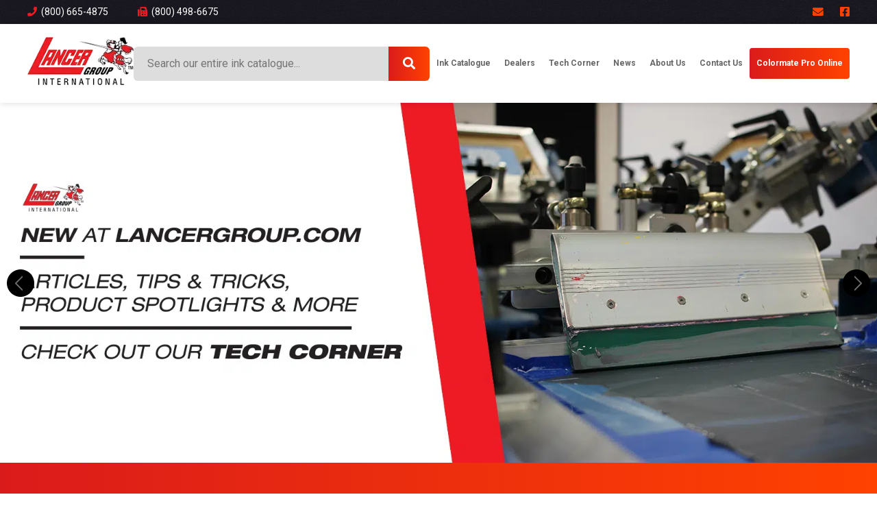

--- FILE ---
content_type: text/html; charset=UTF-8
request_url: https://lancergroup.com/
body_size: 46378
content:
<!doctype html>
<html lang="en-CA">
<head>
	<meta charset="UTF-8">
	<meta name="viewport" content="width=device-width, initial-scale=1">
	<link rel="profile" href="https://gmpg.org/xfn/11">

	<meta name='robots' content='index, follow, max-image-preview:large, max-snippet:-1, max-video-preview:-1' />

	<!-- This site is optimized with the Yoast SEO plugin v26.6 - https://yoast.com/wordpress/plugins/seo/ -->
	<title>High Quality Inks, Screen Printing Supplies, Texile Inks &mdash; Lancer Group</title>
<link data-rocket-prefetch href="https://fonts.googleapis.com" rel="dns-prefetch">
<link data-rocket-prefetch href="https://kit.fontawesome.com" rel="dns-prefetch">
<link data-rocket-prefetch href="https://www.googletagmanager.com" rel="dns-prefetch">
<link data-rocket-prefetch href="" rel="dns-prefetch">
<link data-rocket-preload as="style" href="https://fonts.googleapis.com/css2?family=Roboto%3Awght%40400%3B500%3B700&#038;ver=6.9&#038;display=swap" rel="preload">
<link href="https://fonts.googleapis.com/css2?family=Roboto%3Awght%40400%3B500%3B700&#038;ver=6.9&#038;display=swap" media="print" onload="this.media=&#039;all&#039;" rel="stylesheet">
<noscript data-wpr-hosted-gf-parameters=""><link rel="stylesheet" href="https://fonts.googleapis.com/css2?family=Roboto%3Awght%40400%3B500%3B700&#038;ver=6.9&#038;display=swap"></noscript><link rel="preload" data-rocket-preload as="image" href="https://lancergroup.com/wp-content/uploads/TECH-CORNER-BANNER.jpg.webp" fetchpriority="high">
	<meta name="description" content="Lancer Group International is a leading manufacturer of screen printing textile inks, supplies and many other related imprinted textile products. Established in 1973, Lancer Group has become a global leader in all aspects of textile screen printing for well over 30 years." />
	<link rel="canonical" href="https://lancergroup.com/" />
	<meta property="og:locale" content="en_US" />
	<meta property="og:type" content="website" />
	<meta property="og:title" content="High Quality Inks, Screen Printing Supplies, Texile Inks &mdash; Lancer Group" />
	<meta property="og:description" content="Lancer Group International is a leading manufacturer of screen printing textile inks, supplies and many other related imprinted textile products. Established in 1973, Lancer Group has become a global leader in all aspects of textile screen printing for well over 30 years." />
	<meta property="og:url" content="https://lancergroup.com/" />
	<meta property="og:site_name" content="Lancer Group" />
	<meta property="article:publisher" content="http://www.facebook.com/LancerGroupInternational" />
	<meta property="article:modified_time" content="2021-01-07T17:51:06+00:00" />
	<meta name="twitter:card" content="summary_large_image" />
	<script type="application/ld+json" class="yoast-schema-graph">{"@context":"https://schema.org","@graph":[{"@type":"WebPage","@id":"https://lancergroup.com/","url":"https://lancergroup.com/","name":"High Quality Inks, Screen Printing Supplies, Texile Inks &mdash; Lancer Group","isPartOf":{"@id":"https://lancergroup.com/#website"},"about":{"@id":"https://lancergroup.com/#organization"},"datePublished":"2019-06-20T18:49:22+00:00","dateModified":"2021-01-07T17:51:06+00:00","description":"Lancer Group International is a leading manufacturer of screen printing textile inks, supplies and many other related imprinted textile products. Established in 1973, Lancer Group has become a global leader in all aspects of textile screen printing for well over 30 years.","breadcrumb":{"@id":"https://lancergroup.com/#breadcrumb"},"inLanguage":"en-CA","potentialAction":[{"@type":"ReadAction","target":["https://lancergroup.com/"]}]},{"@type":"BreadcrumbList","@id":"https://lancergroup.com/#breadcrumb","itemListElement":[{"@type":"ListItem","position":1,"name":"Home"}]},{"@type":"WebSite","@id":"https://lancergroup.com/#website","url":"https://lancergroup.com/","name":"Lancer Group","description":"","publisher":{"@id":"https://lancergroup.com/#organization"},"potentialAction":[{"@type":"SearchAction","target":{"@type":"EntryPoint","urlTemplate":"https://lancergroup.com/?s={search_term_string}"},"query-input":{"@type":"PropertyValueSpecification","valueRequired":true,"valueName":"search_term_string"}}],"inLanguage":"en-CA"},{"@type":"Organization","@id":"https://lancergroup.com/#organization","name":"Lancer Group","url":"https://lancergroup.com/","logo":{"@type":"ImageObject","inLanguage":"en-CA","@id":"https://lancergroup.com/#/schema/logo/image/","url":"https://lancergroup.com/wp-content/uploads/Lancer-Full-Color.png","contentUrl":"https://lancergroup.com/wp-content/uploads/Lancer-Full-Color.png","width":3056,"height":1384,"caption":"Lancer Group"},"image":{"@id":"https://lancergroup.com/#/schema/logo/image/"},"sameAs":["http://www.facebook.com/LancerGroupInternational"]}]}</script>
	<!-- / Yoast SEO plugin. -->


<link rel='dns-prefetch' href='//kit.fontawesome.com' />
<link rel='dns-prefetch' href='//fonts.googleapis.com' />
<link href='https://fonts.gstatic.com' crossorigin rel='preconnect' />
<link rel="alternate" title="oEmbed (JSON)" type="application/json+oembed" href="https://lancergroup.com/wp-json/oembed/1.0/embed?url=https%3A%2F%2Flancergroup.com%2F" />
<link rel="alternate" title="oEmbed (XML)" type="text/xml+oembed" href="https://lancergroup.com/wp-json/oembed/1.0/embed?url=https%3A%2F%2Flancergroup.com%2F&#038;format=xml" />
<style id='wp-img-auto-sizes-contain-inline-css' type='text/css'>
img:is([sizes=auto i],[sizes^="auto," i]){contain-intrinsic-size:3000px 1500px}
/*# sourceURL=wp-img-auto-sizes-contain-inline-css */
</style>
<link data-minify="1" rel='stylesheet' id='layerslider-css' href='https://lancergroup.com/wp-content/cache/min/1/wp-content/plugins/LayerSlider/assets/static/layerslider/css/layerslider.css?ver=1757951639' type='text/css' media='all' />
<style id='wp-emoji-styles-inline-css' type='text/css'>

	img.wp-smiley, img.emoji {
		display: inline !important;
		border: none !important;
		box-shadow: none !important;
		height: 1em !important;
		width: 1em !important;
		margin: 0 0.07em !important;
		vertical-align: -0.1em !important;
		background: none !important;
		padding: 0 !important;
	}
/*# sourceURL=wp-emoji-styles-inline-css */
</style>
<style id='wp-block-library-inline-css' type='text/css'>
:root{--wp-block-synced-color:#7a00df;--wp-block-synced-color--rgb:122,0,223;--wp-bound-block-color:var(--wp-block-synced-color);--wp-editor-canvas-background:#ddd;--wp-admin-theme-color:#007cba;--wp-admin-theme-color--rgb:0,124,186;--wp-admin-theme-color-darker-10:#006ba1;--wp-admin-theme-color-darker-10--rgb:0,107,160.5;--wp-admin-theme-color-darker-20:#005a87;--wp-admin-theme-color-darker-20--rgb:0,90,135;--wp-admin-border-width-focus:2px}@media (min-resolution:192dpi){:root{--wp-admin-border-width-focus:1.5px}}.wp-element-button{cursor:pointer}:root .has-very-light-gray-background-color{background-color:#eee}:root .has-very-dark-gray-background-color{background-color:#313131}:root .has-very-light-gray-color{color:#eee}:root .has-very-dark-gray-color{color:#313131}:root .has-vivid-green-cyan-to-vivid-cyan-blue-gradient-background{background:linear-gradient(135deg,#00d084,#0693e3)}:root .has-purple-crush-gradient-background{background:linear-gradient(135deg,#34e2e4,#4721fb 50%,#ab1dfe)}:root .has-hazy-dawn-gradient-background{background:linear-gradient(135deg,#faaca8,#dad0ec)}:root .has-subdued-olive-gradient-background{background:linear-gradient(135deg,#fafae1,#67a671)}:root .has-atomic-cream-gradient-background{background:linear-gradient(135deg,#fdd79a,#004a59)}:root .has-nightshade-gradient-background{background:linear-gradient(135deg,#330968,#31cdcf)}:root .has-midnight-gradient-background{background:linear-gradient(135deg,#020381,#2874fc)}:root{--wp--preset--font-size--normal:16px;--wp--preset--font-size--huge:42px}.has-regular-font-size{font-size:1em}.has-larger-font-size{font-size:2.625em}.has-normal-font-size{font-size:var(--wp--preset--font-size--normal)}.has-huge-font-size{font-size:var(--wp--preset--font-size--huge)}.has-text-align-center{text-align:center}.has-text-align-left{text-align:left}.has-text-align-right{text-align:right}.has-fit-text{white-space:nowrap!important}#end-resizable-editor-section{display:none}.aligncenter{clear:both}.items-justified-left{justify-content:flex-start}.items-justified-center{justify-content:center}.items-justified-right{justify-content:flex-end}.items-justified-space-between{justify-content:space-between}.screen-reader-text{border:0;clip-path:inset(50%);height:1px;margin:-1px;overflow:hidden;padding:0;position:absolute;width:1px;word-wrap:normal!important}.screen-reader-text:focus{background-color:#ddd;clip-path:none;color:#444;display:block;font-size:1em;height:auto;left:5px;line-height:normal;padding:15px 23px 14px;text-decoration:none;top:5px;width:auto;z-index:100000}html :where(.has-border-color){border-style:solid}html :where([style*=border-top-color]){border-top-style:solid}html :where([style*=border-right-color]){border-right-style:solid}html :where([style*=border-bottom-color]){border-bottom-style:solid}html :where([style*=border-left-color]){border-left-style:solid}html :where([style*=border-width]){border-style:solid}html :where([style*=border-top-width]){border-top-style:solid}html :where([style*=border-right-width]){border-right-style:solid}html :where([style*=border-bottom-width]){border-bottom-style:solid}html :where([style*=border-left-width]){border-left-style:solid}html :where(img[class*=wp-image-]){height:auto;max-width:100%}:where(figure){margin:0 0 1em}html :where(.is-position-sticky){--wp-admin--admin-bar--position-offset:var(--wp-admin--admin-bar--height,0px)}@media screen and (max-width:600px){html :where(.is-position-sticky){--wp-admin--admin-bar--position-offset:0px}}

/*# sourceURL=wp-block-library-inline-css */
</style><style id='global-styles-inline-css' type='text/css'>
:root{--wp--preset--aspect-ratio--square: 1;--wp--preset--aspect-ratio--4-3: 4/3;--wp--preset--aspect-ratio--3-4: 3/4;--wp--preset--aspect-ratio--3-2: 3/2;--wp--preset--aspect-ratio--2-3: 2/3;--wp--preset--aspect-ratio--16-9: 16/9;--wp--preset--aspect-ratio--9-16: 9/16;--wp--preset--color--black: #000000;--wp--preset--color--cyan-bluish-gray: #abb8c3;--wp--preset--color--white: #ffffff;--wp--preset--color--pale-pink: #f78da7;--wp--preset--color--vivid-red: #cf2e2e;--wp--preset--color--luminous-vivid-orange: #ff6900;--wp--preset--color--luminous-vivid-amber: #fcb900;--wp--preset--color--light-green-cyan: #7bdcb5;--wp--preset--color--vivid-green-cyan: #00d084;--wp--preset--color--pale-cyan-blue: #8ed1fc;--wp--preset--color--vivid-cyan-blue: #0693e3;--wp--preset--color--vivid-purple: #9b51e0;--wp--preset--gradient--vivid-cyan-blue-to-vivid-purple: linear-gradient(135deg,rgb(6,147,227) 0%,rgb(155,81,224) 100%);--wp--preset--gradient--light-green-cyan-to-vivid-green-cyan: linear-gradient(135deg,rgb(122,220,180) 0%,rgb(0,208,130) 100%);--wp--preset--gradient--luminous-vivid-amber-to-luminous-vivid-orange: linear-gradient(135deg,rgb(252,185,0) 0%,rgb(255,105,0) 100%);--wp--preset--gradient--luminous-vivid-orange-to-vivid-red: linear-gradient(135deg,rgb(255,105,0) 0%,rgb(207,46,46) 100%);--wp--preset--gradient--very-light-gray-to-cyan-bluish-gray: linear-gradient(135deg,rgb(238,238,238) 0%,rgb(169,184,195) 100%);--wp--preset--gradient--cool-to-warm-spectrum: linear-gradient(135deg,rgb(74,234,220) 0%,rgb(151,120,209) 20%,rgb(207,42,186) 40%,rgb(238,44,130) 60%,rgb(251,105,98) 80%,rgb(254,248,76) 100%);--wp--preset--gradient--blush-light-purple: linear-gradient(135deg,rgb(255,206,236) 0%,rgb(152,150,240) 100%);--wp--preset--gradient--blush-bordeaux: linear-gradient(135deg,rgb(254,205,165) 0%,rgb(254,45,45) 50%,rgb(107,0,62) 100%);--wp--preset--gradient--luminous-dusk: linear-gradient(135deg,rgb(255,203,112) 0%,rgb(199,81,192) 50%,rgb(65,88,208) 100%);--wp--preset--gradient--pale-ocean: linear-gradient(135deg,rgb(255,245,203) 0%,rgb(182,227,212) 50%,rgb(51,167,181) 100%);--wp--preset--gradient--electric-grass: linear-gradient(135deg,rgb(202,248,128) 0%,rgb(113,206,126) 100%);--wp--preset--gradient--midnight: linear-gradient(135deg,rgb(2,3,129) 0%,rgb(40,116,252) 100%);--wp--preset--font-size--small: 13px;--wp--preset--font-size--medium: 20px;--wp--preset--font-size--large: 36px;--wp--preset--font-size--x-large: 42px;--wp--preset--spacing--20: 0.44rem;--wp--preset--spacing--30: 0.67rem;--wp--preset--spacing--40: 1rem;--wp--preset--spacing--50: 1.5rem;--wp--preset--spacing--60: 2.25rem;--wp--preset--spacing--70: 3.38rem;--wp--preset--spacing--80: 5.06rem;--wp--preset--shadow--natural: 6px 6px 9px rgba(0, 0, 0, 0.2);--wp--preset--shadow--deep: 12px 12px 50px rgba(0, 0, 0, 0.4);--wp--preset--shadow--sharp: 6px 6px 0px rgba(0, 0, 0, 0.2);--wp--preset--shadow--outlined: 6px 6px 0px -3px rgb(255, 255, 255), 6px 6px rgb(0, 0, 0);--wp--preset--shadow--crisp: 6px 6px 0px rgb(0, 0, 0);}:where(.is-layout-flex){gap: 0.5em;}:where(.is-layout-grid){gap: 0.5em;}body .is-layout-flex{display: flex;}.is-layout-flex{flex-wrap: wrap;align-items: center;}.is-layout-flex > :is(*, div){margin: 0;}body .is-layout-grid{display: grid;}.is-layout-grid > :is(*, div){margin: 0;}:where(.wp-block-columns.is-layout-flex){gap: 2em;}:where(.wp-block-columns.is-layout-grid){gap: 2em;}:where(.wp-block-post-template.is-layout-flex){gap: 1.25em;}:where(.wp-block-post-template.is-layout-grid){gap: 1.25em;}.has-black-color{color: var(--wp--preset--color--black) !important;}.has-cyan-bluish-gray-color{color: var(--wp--preset--color--cyan-bluish-gray) !important;}.has-white-color{color: var(--wp--preset--color--white) !important;}.has-pale-pink-color{color: var(--wp--preset--color--pale-pink) !important;}.has-vivid-red-color{color: var(--wp--preset--color--vivid-red) !important;}.has-luminous-vivid-orange-color{color: var(--wp--preset--color--luminous-vivid-orange) !important;}.has-luminous-vivid-amber-color{color: var(--wp--preset--color--luminous-vivid-amber) !important;}.has-light-green-cyan-color{color: var(--wp--preset--color--light-green-cyan) !important;}.has-vivid-green-cyan-color{color: var(--wp--preset--color--vivid-green-cyan) !important;}.has-pale-cyan-blue-color{color: var(--wp--preset--color--pale-cyan-blue) !important;}.has-vivid-cyan-blue-color{color: var(--wp--preset--color--vivid-cyan-blue) !important;}.has-vivid-purple-color{color: var(--wp--preset--color--vivid-purple) !important;}.has-black-background-color{background-color: var(--wp--preset--color--black) !important;}.has-cyan-bluish-gray-background-color{background-color: var(--wp--preset--color--cyan-bluish-gray) !important;}.has-white-background-color{background-color: var(--wp--preset--color--white) !important;}.has-pale-pink-background-color{background-color: var(--wp--preset--color--pale-pink) !important;}.has-vivid-red-background-color{background-color: var(--wp--preset--color--vivid-red) !important;}.has-luminous-vivid-orange-background-color{background-color: var(--wp--preset--color--luminous-vivid-orange) !important;}.has-luminous-vivid-amber-background-color{background-color: var(--wp--preset--color--luminous-vivid-amber) !important;}.has-light-green-cyan-background-color{background-color: var(--wp--preset--color--light-green-cyan) !important;}.has-vivid-green-cyan-background-color{background-color: var(--wp--preset--color--vivid-green-cyan) !important;}.has-pale-cyan-blue-background-color{background-color: var(--wp--preset--color--pale-cyan-blue) !important;}.has-vivid-cyan-blue-background-color{background-color: var(--wp--preset--color--vivid-cyan-blue) !important;}.has-vivid-purple-background-color{background-color: var(--wp--preset--color--vivid-purple) !important;}.has-black-border-color{border-color: var(--wp--preset--color--black) !important;}.has-cyan-bluish-gray-border-color{border-color: var(--wp--preset--color--cyan-bluish-gray) !important;}.has-white-border-color{border-color: var(--wp--preset--color--white) !important;}.has-pale-pink-border-color{border-color: var(--wp--preset--color--pale-pink) !important;}.has-vivid-red-border-color{border-color: var(--wp--preset--color--vivid-red) !important;}.has-luminous-vivid-orange-border-color{border-color: var(--wp--preset--color--luminous-vivid-orange) !important;}.has-luminous-vivid-amber-border-color{border-color: var(--wp--preset--color--luminous-vivid-amber) !important;}.has-light-green-cyan-border-color{border-color: var(--wp--preset--color--light-green-cyan) !important;}.has-vivid-green-cyan-border-color{border-color: var(--wp--preset--color--vivid-green-cyan) !important;}.has-pale-cyan-blue-border-color{border-color: var(--wp--preset--color--pale-cyan-blue) !important;}.has-vivid-cyan-blue-border-color{border-color: var(--wp--preset--color--vivid-cyan-blue) !important;}.has-vivid-purple-border-color{border-color: var(--wp--preset--color--vivid-purple) !important;}.has-vivid-cyan-blue-to-vivid-purple-gradient-background{background: var(--wp--preset--gradient--vivid-cyan-blue-to-vivid-purple) !important;}.has-light-green-cyan-to-vivid-green-cyan-gradient-background{background: var(--wp--preset--gradient--light-green-cyan-to-vivid-green-cyan) !important;}.has-luminous-vivid-amber-to-luminous-vivid-orange-gradient-background{background: var(--wp--preset--gradient--luminous-vivid-amber-to-luminous-vivid-orange) !important;}.has-luminous-vivid-orange-to-vivid-red-gradient-background{background: var(--wp--preset--gradient--luminous-vivid-orange-to-vivid-red) !important;}.has-very-light-gray-to-cyan-bluish-gray-gradient-background{background: var(--wp--preset--gradient--very-light-gray-to-cyan-bluish-gray) !important;}.has-cool-to-warm-spectrum-gradient-background{background: var(--wp--preset--gradient--cool-to-warm-spectrum) !important;}.has-blush-light-purple-gradient-background{background: var(--wp--preset--gradient--blush-light-purple) !important;}.has-blush-bordeaux-gradient-background{background: var(--wp--preset--gradient--blush-bordeaux) !important;}.has-luminous-dusk-gradient-background{background: var(--wp--preset--gradient--luminous-dusk) !important;}.has-pale-ocean-gradient-background{background: var(--wp--preset--gradient--pale-ocean) !important;}.has-electric-grass-gradient-background{background: var(--wp--preset--gradient--electric-grass) !important;}.has-midnight-gradient-background{background: var(--wp--preset--gradient--midnight) !important;}.has-small-font-size{font-size: var(--wp--preset--font-size--small) !important;}.has-medium-font-size{font-size: var(--wp--preset--font-size--medium) !important;}.has-large-font-size{font-size: var(--wp--preset--font-size--large) !important;}.has-x-large-font-size{font-size: var(--wp--preset--font-size--x-large) !important;}
/*# sourceURL=global-styles-inline-css */
</style>

<style id='classic-theme-styles-inline-css' type='text/css'>
/*! This file is auto-generated */
.wp-block-button__link{color:#fff;background-color:#32373c;border-radius:9999px;box-shadow:none;text-decoration:none;padding:calc(.667em + 2px) calc(1.333em + 2px);font-size:1.125em}.wp-block-file__button{background:#32373c;color:#fff;text-decoration:none}
/*# sourceURL=/wp-includes/css/classic-themes.min.css */
</style>
<link data-minify="1" rel='stylesheet' id='agile-store-locator-init-css' href='https://lancergroup.com/wp-content/cache/min/1/wp-content/plugins/agile-store-locator/public/css/init.css?ver=1757951639' type='text/css' media='all' />

<link data-minify="1" rel='stylesheet' id='lancer-group-style-css' href='https://lancergroup.com/wp-content/cache/min/1/wp-content/themes/lancer-group/style.css?ver=1757951639' type='text/css' media='all' />
<link rel='stylesheet' id='ubermenu-css' href='https://lancergroup.com/wp-content/plugins/ubermenu/pro/assets/css/ubermenu.min.css?ver=3.7.2' type='text/css' media='all' />
<link data-minify="1" rel='stylesheet' id='ubermenu-clean-white-css' href='https://lancergroup.com/wp-content/cache/min/1/wp-content/plugins/ubermenu/pro/assets/css/skins/cleanwhite.css?ver=1757951639' type='text/css' media='all' />
<link data-minify="1" rel='stylesheet' id='ubermenu-font-awesome-all-css' href='https://lancergroup.com/wp-content/cache/min/1/wp-content/plugins/ubermenu/assets/fontawesome/css/all.min.css?ver=1757951640' type='text/css' media='all' />
<script type="text/javascript" src="https://lancergroup.com/wp-includes/js/jquery/jquery.min.js?ver=3.7.1" id="jquery-core-js"></script>
<script type="text/javascript" src="https://lancergroup.com/wp-includes/js/jquery/jquery-migrate.min.js?ver=3.4.1" id="jquery-migrate-js"></script>
<script type="text/javascript" id="layerslider-utils-js-extra">
/* <![CDATA[ */
var LS_Meta = {"v":"7.15.1","fixGSAP":"1"};
//# sourceURL=layerslider-utils-js-extra
/* ]]> */
</script>
<script data-minify="1" type="text/javascript" src="https://lancergroup.com/wp-content/cache/min/1/wp-content/plugins/LayerSlider/assets/static/layerslider/js/layerslider.utils.js?ver=1757951640" id="layerslider-utils-js"></script>
<script data-minify="1" type="text/javascript" src="https://lancergroup.com/wp-content/cache/min/1/wp-content/plugins/LayerSlider/assets/static/layerslider/js/layerslider.kreaturamedia.jquery.js?ver=1757951640" id="layerslider-js"></script>
<script data-minify="1" type="text/javascript" src="https://lancergroup.com/wp-content/cache/min/1/wp-content/plugins/LayerSlider/assets/static/layerslider/js/layerslider.transitions.js?ver=1757951640" id="layerslider-transitions-js"></script>
<script type="text/javascript" src="//kit.fontawesome.com/50e10f532e.js?ver=6.9" id="lancer-group-fa-js"></script>
<script></script><meta name="generator" content="Powered by LayerSlider 7.15.1 - Build Heros, Sliders, and Popups. Create Animations and Beautiful, Rich Web Content as Easy as Never Before on WordPress." />
<!-- LayerSlider updates and docs at: https://layerslider.com -->
<link rel="https://api.w.org/" href="https://lancergroup.com/wp-json/" /><link rel="alternate" title="JSON" type="application/json" href="https://lancergroup.com/wp-json/wp/v2/pages/10" /><link rel="EditURI" type="application/rsd+xml" title="RSD" href="https://lancergroup.com/xmlrpc.php?rsd" />
<meta name="generator" content="WordPress 6.9" />
<link rel='shortlink' href='https://lancergroup.com/' />
<style id="ubermenu-custom-generated-css">
/** Font Awesome 4 Compatibility **/
.fa{font-style:normal;font-variant:normal;font-weight:normal;font-family:FontAwesome;}

/** UberMenu Custom Menu Styles (Customizer) **/
/* main */
 .ubermenu-main .ubermenu-row { max-width:1600px; margin-left:auto; margin-right:auto; }
 .ubermenu-main.ubermenu-mobile-modal.ubermenu-mobile-view { background:#f6f6f6; }



/** UberMenu Custom Tweaks (General Settings) **/
.ubermenu-skin-clean-white .ubermenu-submenu.ubermenu-submenu-drop { border:0; }

.ubermenu-nojs.ubermenu-skin-clean-white .ubermenu-submenu .ubermenu-tabs .ubermenu-tab:hover > .ubermenu-target,
.ubermenu-skin-clean-white .ubermenu-submenu .ubermenu-tab.ubermenu-active > .ubermenu-target {
	background: rgb(218,27,27);
	background: -moz-linear-gradient(left, rgba(218,27,27,1) 0%, rgba(255,66,0,1) 100%);
	background: -webkit-linear-gradient(left, rgba(218,27,27,1) 0%,rgba(255,66,0,1) 100%);
	background: linear-gradient(to right, rgba(218,27,27,1) 0%,rgba(255,66,0,1) 100%);
	filter: progid:DXImageTransform.Microsoft.gradient( startColorstr='#da1b1b', endColorstr='#ff4200',GradientType=1 );
	color:#fff;
}
/* Status: Loaded from Transient */

</style><meta name="generator" content="Powered by WPBakery Page Builder - drag and drop page builder for WordPress."/>
<link rel="icon" href="https://lancergroup.com/wp-content/uploads/favicon.png" sizes="32x32" />
<link rel="icon" href="https://lancergroup.com/wp-content/uploads/favicon.png" sizes="192x192" />
<link rel="apple-touch-icon" href="https://lancergroup.com/wp-content/uploads/favicon.png" />
<meta name="msapplication-TileImage" content="https://lancergroup.com/wp-content/uploads/favicon.png" />
<noscript><style> .wpb_animate_when_almost_visible { opacity: 1; }</style></noscript>	
	<!-- Global site tag (gtag.js) - Google Analytics -->
	<script async src="https://www.googletagmanager.com/gtag/js?id=G-4P06LVVNYX"></script>
	<script>
	  window.dataLayer = window.dataLayer || [];
	  function gtag(){dataLayer.push(arguments);}
	  gtag('js', new Date());

	  gtag('config', 'G-4P06LVVNYX');
	</script>
<meta name="generator" content="WP Rocket 3.20.2" data-wpr-features="wpr_minify_js wpr_preconnect_external_domains wpr_oci wpr_minify_css wpr_preload_links wpr_desktop" /></head>

<body class="home wp-singular page-template-default page page-id-10 wp-theme-lancer-group wpb-js-composer js-comp-ver-8.7.2 vc_responsive">
<div  id="page" class="site">
	<div  class="top container flex ac jsb">
		<div  class="top-contact">
			<span><a href="tel:+18006654875" style="color:#fff;"><i class="fas fa-phone"></i> (800) 665-4875</a></span>
			<span><i class="fas fa-fax"></i> (800) 498-6675</span>
		</div>
		<div  class="top-social">
			<a href="mailto:&#108;&#103;&#115;&#097;&#108;&#101;&#115;&#064;&#108;&#097;&#110;&#099;&#101;&#114;&#103;&#114;&#111;&#117;&#112;&#046;&#099;&#111;&#109;"><i class="fas fa-envelope"></i></a>
			<a href="http://www.facebook.com/LancerGroupInternational"><i class="fab fa-facebook-square"></i></a>
		</div>
	</div>
	<header  id="masthead" class="site-header container flex ac jsb gap-md">
		<div  class="site-branding">
			<a href="https://lancergroup.com">
				<picture>
<source type="image/webp" srcset="https://lancergroup.com/wp-content/themes/lancer-group/img/logo-lancer-group.png.webp"/>
<img src="https://lancergroup.com/wp-content/themes/lancer-group/img/logo-lancer-group.png"/>
</picture>

			</a>
		</div>

		<div  class="main-search">
			<form role="search" method="get" id="searchform" class="main-search-form flex ac" action="https://lancergroup.com">
	<input type="text" class="main-search-field" value="" placeholder="Search our entire ink catalogue..." name="s" id="s" />
	<button type="submit" class="search-submit" value="Search"><i class="fas fa-search"></i></button>
	<input type="hidden" name="post_type" value="post" />
</form>		</div>

		<nav id="site-navigation" class="main-navigation">
			<button class="menu-toggle" aria-controls="primary-menu" aria-expanded="false"><i class="fas fa-bars"></i></button>
			
<!-- UberMenu [Configuration:main] [Theme Loc:menu-1] [Integration:auto] -->
<a class="ubermenu-responsive-toggle ubermenu-responsive-toggle-main ubermenu-skin-clean-white ubermenu-loc-menu-1 ubermenu-responsive-toggle-content-align-right ubermenu-responsive-toggle-align-right " tabindex="0" data-ubermenu-target="ubermenu-main-2-menu-1-2"><i class="fas fa-bars" ></i>Menu</a><nav id="ubermenu-main-2-menu-1-2" class="ubermenu ubermenu-nojs ubermenu-main ubermenu-menu-2 ubermenu-loc-menu-1 ubermenu-responsive ubermenu-responsive-single-column ubermenu-responsive-single-column-subs ubermenu-responsive-default ubermenu-mobile-modal ubermenu-responsive-collapse ubermenu-horizontal ubermenu-transition-shift ubermenu-trigger-hover_intent ubermenu-skin-clean-white  ubermenu-bar-align-full ubermenu-items-align-auto ubermenu-disable-submenu-scroll ubermenu-sub-indicators ubermenu-retractors-responsive ubermenu-submenu-indicator-closes"><div class="ubermenu-mobile-header"><picture class="lazyloaded">
<source type="image/webp" data-srcset="https://lancergroup.com/wp-content/themes/lancer-group/img/logo-lancer-group.png.webp" srcset="https://lancergroup.com/wp-content/themes/lancer-group/img/logo-lancer-group.png"/>
<img data-src="https://lancergroup.com/wp-content/themes/lancer-group/img/logo-lancer-group.png" src="https://lancergroup.com/wp-content/themes/lancer-group/img/logo-lancer-group.png"/>
</picture>
</div><ul id="ubermenu-nav-main-2-menu-1" class="ubermenu-nav" data-title="main"><li id="menu-item-25" class="ubermenu-item ubermenu-item-type-post_type ubermenu-item-object-page ubermenu-item-25 ubermenu-item-level-0 ubermenu-column ubermenu-column-auto" ><a class="ubermenu-target ubermenu-item-layout-default ubermenu-item-layout-text_only" href="https://lancergroup.com/ink-catalogue/" tabindex="0"><span class="ubermenu-target-title ubermenu-target-text">Ink Catalogue</span></a></li><li id="menu-item-23" class="ubermenu-item ubermenu-item-type-post_type ubermenu-item-object-page ubermenu-item-23 ubermenu-item-level-0 ubermenu-column ubermenu-column-auto" ><a class="ubermenu-target ubermenu-item-layout-default ubermenu-item-layout-text_only" href="https://lancergroup.com/dealers/" tabindex="0"><span class="ubermenu-target-title ubermenu-target-text">Dealers</span></a></li><li id="menu-item-3213" class="ubermenu-item ubermenu-item-type-post_type ubermenu-item-object-page ubermenu-item-3213 ubermenu-item-level-0 ubermenu-column ubermenu-column-auto" ><a class="ubermenu-target ubermenu-item-layout-default ubermenu-item-layout-text_only" href="https://lancergroup.com/lancer-news/" tabindex="0"><span class="ubermenu-target-title ubermenu-target-text">Tech Corner</span></a></li><li id="menu-item-4405" class="ubermenu-item ubermenu-item-type-post_type ubermenu-item-object-page ubermenu-item-4405 ubermenu-item-level-0 ubermenu-column ubermenu-column-auto" ><a class="ubermenu-target ubermenu-item-layout-default ubermenu-item-layout-text_only" href="https://lancergroup.com/news/" tabindex="0"><span class="ubermenu-target-title ubermenu-target-text">News</span></a></li><li id="menu-item-21" class="ubermenu-item ubermenu-item-type-post_type ubermenu-item-object-page ubermenu-item-21 ubermenu-item-level-0 ubermenu-column ubermenu-column-auto" ><a class="ubermenu-target ubermenu-item-layout-default ubermenu-item-layout-text_only" href="https://lancergroup.com/about-us/" tabindex="0"><span class="ubermenu-target-title ubermenu-target-text">About Us</span></a></li><li id="menu-item-22" class="ubermenu-item ubermenu-item-type-post_type ubermenu-item-object-page ubermenu-item-22 ubermenu-item-level-0 ubermenu-column ubermenu-column-auto" ><a class="ubermenu-target ubermenu-item-layout-default ubermenu-item-layout-text_only" href="https://lancergroup.com/contact-us/" tabindex="0"><span class="ubermenu-target-title ubermenu-target-text">Contact Us</span></a></li><li id="menu-item-5043" class="menu-btn ubermenu-item ubermenu-item-type-post_type ubermenu-item-object-page ubermenu-item-5043 ubermenu-item-level-0 ubermenu-column ubermenu-column-auto" ><a class="ubermenu-target ubermenu-item-layout-default ubermenu-item-layout-text_only" href="https://lancergroup.com/colormate/" tabindex="0"><span class="ubermenu-target-title ubermenu-target-text">Colormate Pro Online</span></a></li></ul><div class="ubermenu-mobile-footer"><button class="ubermenu-mobile-close-button "><i class="fas fa-times"></i> Close</button></div></nav>
<!-- End UberMenu -->
		</nav>
	</header>

	<div  id="content" class="site-content">
	<div  class="hero flex ac jcc">
		<script type="text/javascript">jQuery(function() { _initLayerSlider( '#layerslider_1_1p7dtan09mhct', {createdWith: '6.9.2', sliderVersion: '6.10.2', type: 'fullwidth', responsiveUnder: 500, hideOnMobile: true, hideUnder: 1200, autoStart: false, pauseOnHover: 'enabled', skin: 'fullwidthdark', sliderFadeInDuration: 350, hoverPrevNext: false, navStartStop: false, navButtons: false, showCircleTimer: false, thumbnailNavigation: 'disabled', useSrcset: true, skinsPath: 'https://lancergroup.com/wp-content/plugins/LayerSlider/assets/static/layerslider/skins/', performanceMode: true}); });</script><div id="layerslider_1_1p7dtan09mhct"  class="ls-wp-container fitvidsignore ls-selectable" style="width:1200px;height:525px;margin:0 auto;margin-bottom: 0px;"><div class="ls-slide" data-ls="bgposition:50% 50%;duration:5000;transition2d:5;"><picture class="ls-bg" decoding="async" fetchpriority="high">
<source type="image/webp" srcset="https://lancergroup.com/wp-content/uploads/TECH-CORNER-BANNER.jpg.webp 1685w, https://lancergroup.com/wp-content/uploads/TECH-CORNER-BANNER-300x118.jpg.webp 300w, https://lancergroup.com/wp-content/uploads/TECH-CORNER-BANNER-1024x401.jpg.webp 1024w, https://lancergroup.com/wp-content/uploads/TECH-CORNER-BANNER-768x301.jpg.webp 768w, https://lancergroup.com/wp-content/uploads/TECH-CORNER-BANNER-1536x602.jpg.webp 1536w" sizes="(max-width: 1685px) 100vw, 1685px"/>
<img width="1685" height="660" src="https://lancergroup.com/wp-content/uploads/TECH-CORNER-BANNER.jpg" alt="" decoding="async" fetchpriority="high" srcset="https://lancergroup.com/wp-content/uploads/TECH-CORNER-BANNER.jpg 1685w, https://lancergroup.com/wp-content/uploads/TECH-CORNER-BANNER-300x118.jpg 300w, https://lancergroup.com/wp-content/uploads/TECH-CORNER-BANNER-1024x401.jpg 1024w, https://lancergroup.com/wp-content/uploads/TECH-CORNER-BANNER-768x301.jpg 768w, https://lancergroup.com/wp-content/uploads/TECH-CORNER-BANNER-1536x602.jpg 1536w" sizes="(max-width: 1685px) 100vw, 1685px"/>
</picture>
</div><div class="ls-slide" data-ls="bgsize:auto;bgposition:50% 50%;duration:5000;transition2d:5;"><picture class="ls-bg" decoding="async">
<source type="image/webp" srcset="https://lancergroup.com/wp-content/uploads/bg-body.jpg.webp 1920w, https://lancergroup.com/wp-content/uploads/bg-body-300x169.jpg.webp 300w, https://lancergroup.com/wp-content/uploads/bg-body-1024x576.jpg.webp 1024w, https://lancergroup.com/wp-content/uploads/bg-body-768x432.jpg.webp 768w, https://lancergroup.com/wp-content/uploads/bg-body-1536x864.jpg.webp 1536w" sizes="(max-width: 1920px) 100vw, 1920px"/>
<img width="1920" height="1080" src="https://lancergroup.com/wp-content/uploads/bg-body.jpg" alt="" decoding="async" srcset="https://lancergroup.com/wp-content/uploads/bg-body.jpg 1920w, https://lancergroup.com/wp-content/uploads/bg-body-300x169.jpg 300w, https://lancergroup.com/wp-content/uploads/bg-body-1024x576.jpg 1024w, https://lancergroup.com/wp-content/uploads/bg-body-768x432.jpg 768w, https://lancergroup.com/wp-content/uploads/bg-body-1536x864.jpg 1536w" sizes="(max-width: 1920px) 100vw, 1920px"/>
</picture>
<div style="background-size:inherit;background-position:inherit;left:0%;top:0%;width:100%;height:100%;" class="ls-l ls-html-layer" data-ls="position:fixed;"><div class="hero-content"><h1>High Quality Inks &amp; Screen Printing Supplies</h1><p>Lancer Group International is a leading manufacturer of screen printing textile inks, supplies and many other related imprinted textile products. Established in 1973, Lancer Group has become a global leader in all aspects of textile screen printing for well over 30 years.</p></div></div></div></div>		<script type="text/javascript">jQuery(function() { _initLayerSlider( '#layerslider_2_lkw9q61hvb4c', {createdWith: '6.9.2', sliderVersion: '6.10.2', responsiveUnder: 500, hideOver: 1200, autoStart: false, pauseOnHover: 'enabled', skin: 'fullwidthdark', sliderFadeInDuration: 350, hoverPrevNext: false, navStartStop: false, navButtons: false, showCircleTimer: false, thumbnailNavigation: 'disabled', useSrcset: true, skinsPath: 'https://lancergroup.com/wp-content/plugins/LayerSlider/assets/static/layerslider/skins/', performanceMode: true}); });</script><div id="layerslider_2_lkw9q61hvb4c"  class="ls-wp-container fitvidsignore ls-selectable" style="width:600px;height:600px;margin:0 auto;margin-bottom: 0px;"><div class="ls-slide" data-ls="bgposition:50% 50%;duration:5000;transition2d:5;"><picture class="ls-bg" decoding="async">
<source type="image/webp" srcset="https://lancergroup.com/wp-content/uploads/TECH-CORNER-SQUARE.jpg.webp 1200w, https://lancergroup.com/wp-content/uploads/TECH-CORNER-SQUARE-300x300.jpg.webp 300w, https://lancergroup.com/wp-content/uploads/TECH-CORNER-SQUARE-1024x1024.jpg.webp 1024w, https://lancergroup.com/wp-content/uploads/TECH-CORNER-SQUARE-150x150.jpg.webp 150w, https://lancergroup.com/wp-content/uploads/TECH-CORNER-SQUARE-768x768.jpg.webp 768w" sizes="(max-width: 1200px) 100vw, 1200px"/>
<img width="1200" height="1200" src="https://lancergroup.com/wp-content/uploads/TECH-CORNER-SQUARE.jpg" alt="" decoding="async" srcset="https://lancergroup.com/wp-content/uploads/TECH-CORNER-SQUARE.jpg 1200w, https://lancergroup.com/wp-content/uploads/TECH-CORNER-SQUARE-300x300.jpg 300w, https://lancergroup.com/wp-content/uploads/TECH-CORNER-SQUARE-1024x1024.jpg 1024w, https://lancergroup.com/wp-content/uploads/TECH-CORNER-SQUARE-150x150.jpg 150w, https://lancergroup.com/wp-content/uploads/TECH-CORNER-SQUARE-768x768.jpg 768w" sizes="(max-width: 1200px) 100vw, 1200px"/>
</picture>
</div></div>		<!-- <div class="container c-800 text-center">
			<h1>High Quality Inks &amp; Screen Printing Supplies</h1>
			<p>Lancer Group International is a leading manufacturer of screen printing textile inks, supplies and many other related imprinted textile products. Established in 1973, Lancer Group has become a global leader in all aspects of textile screen printing for well over 30 years.</p>
		</div> -->
	</div>


	</div>

	<div  class="announcement flex ac jcc text-center">
<!-- 		<div>
			<p><i class="fas fa-bullhorn"></i> <strong>Announcement:</strong> Come See Lancer Group at FESPA 2019 May 14-17 in Munich!</p>
		</div> -->
	</div>

	<footer  id="colophon" class="site-footer flex">
		<a href="https://lancergroup.com/ink-catalogue/" class="box box-1 flex flex-half ac jcc text-center">
			<div class="box-info">
				<h2>Ink Catalogue</h2>
				<h5>Find Safety Data Sheets On All Inks</h5>
			</div>
		</a>
		<a href="https://lancergroup.com/dealers/" class="box box-2 flex flex-half ac jcc text-center">
			<div class="box-info">
				<h2>Dealer Locator</h2>
				<h5>Find A Dealer Located Near You</h5>
			</div>
		</a>
	</footer>

	<div  class="copyright text-center">
		<p>
			<span>Copyright <i class="far fa-copyright"></i> 2025.</span> 
			<span>Lancer Group International.</span> 
			<span>All rights reserved.</span>
			<span><a href="https://officesmarts.ca" target="_blank">Web design by OfficeSmarts</a></span>
		</p>
	</div>
</div>

<script type="speculationrules">
{"prefetch":[{"source":"document","where":{"and":[{"href_matches":"/*"},{"not":{"href_matches":["/wp-*.php","/wp-admin/*","/wp-content/uploads/*","/wp-content/*","/wp-content/plugins/*","/wp-content/themes/lancer-group/*","/*\\?(.+)"]}},{"not":{"selector_matches":"a[rel~=\"nofollow\"]"}},{"not":{"selector_matches":".no-prefetch, .no-prefetch a"}}]},"eagerness":"conservative"}]}
</script>
<script type="text/javascript" id="rocket-browser-checker-js-after">
/* <![CDATA[ */
"use strict";var _createClass=function(){function defineProperties(target,props){for(var i=0;i<props.length;i++){var descriptor=props[i];descriptor.enumerable=descriptor.enumerable||!1,descriptor.configurable=!0,"value"in descriptor&&(descriptor.writable=!0),Object.defineProperty(target,descriptor.key,descriptor)}}return function(Constructor,protoProps,staticProps){return protoProps&&defineProperties(Constructor.prototype,protoProps),staticProps&&defineProperties(Constructor,staticProps),Constructor}}();function _classCallCheck(instance,Constructor){if(!(instance instanceof Constructor))throw new TypeError("Cannot call a class as a function")}var RocketBrowserCompatibilityChecker=function(){function RocketBrowserCompatibilityChecker(options){_classCallCheck(this,RocketBrowserCompatibilityChecker),this.passiveSupported=!1,this._checkPassiveOption(this),this.options=!!this.passiveSupported&&options}return _createClass(RocketBrowserCompatibilityChecker,[{key:"_checkPassiveOption",value:function(self){try{var options={get passive(){return!(self.passiveSupported=!0)}};window.addEventListener("test",null,options),window.removeEventListener("test",null,options)}catch(err){self.passiveSupported=!1}}},{key:"initRequestIdleCallback",value:function(){!1 in window&&(window.requestIdleCallback=function(cb){var start=Date.now();return setTimeout(function(){cb({didTimeout:!1,timeRemaining:function(){return Math.max(0,50-(Date.now()-start))}})},1)}),!1 in window&&(window.cancelIdleCallback=function(id){return clearTimeout(id)})}},{key:"isDataSaverModeOn",value:function(){return"connection"in navigator&&!0===navigator.connection.saveData}},{key:"supportsLinkPrefetch",value:function(){var elem=document.createElement("link");return elem.relList&&elem.relList.supports&&elem.relList.supports("prefetch")&&window.IntersectionObserver&&"isIntersecting"in IntersectionObserverEntry.prototype}},{key:"isSlowConnection",value:function(){return"connection"in navigator&&"effectiveType"in navigator.connection&&("2g"===navigator.connection.effectiveType||"slow-2g"===navigator.connection.effectiveType)}}]),RocketBrowserCompatibilityChecker}();
//# sourceURL=rocket-browser-checker-js-after
/* ]]> */
</script>
<script type="text/javascript" id="rocket-preload-links-js-extra">
/* <![CDATA[ */
var RocketPreloadLinksConfig = {"excludeUris":"/(?:.+/)?feed(?:/(?:.+/?)?)?$|/(?:.+/)?embed/|/(index.php/)?(.*)wp-json(/.*|$)|/refer/|/go/|/recommend/|/recommends/","usesTrailingSlash":"1","imageExt":"jpg|jpeg|gif|png|tiff|bmp|webp|avif|pdf|doc|docx|xls|xlsx|php","fileExt":"jpg|jpeg|gif|png|tiff|bmp|webp|avif|pdf|doc|docx|xls|xlsx|php|html|htm","siteUrl":"https://lancergroup.com","onHoverDelay":"100","rateThrottle":"3"};
//# sourceURL=rocket-preload-links-js-extra
/* ]]> */
</script>
<script type="text/javascript" id="rocket-preload-links-js-after">
/* <![CDATA[ */
(function() {
"use strict";var r="function"==typeof Symbol&&"symbol"==typeof Symbol.iterator?function(e){return typeof e}:function(e){return e&&"function"==typeof Symbol&&e.constructor===Symbol&&e!==Symbol.prototype?"symbol":typeof e},e=function(){function i(e,t){for(var n=0;n<t.length;n++){var i=t[n];i.enumerable=i.enumerable||!1,i.configurable=!0,"value"in i&&(i.writable=!0),Object.defineProperty(e,i.key,i)}}return function(e,t,n){return t&&i(e.prototype,t),n&&i(e,n),e}}();function i(e,t){if(!(e instanceof t))throw new TypeError("Cannot call a class as a function")}var t=function(){function n(e,t){i(this,n),this.browser=e,this.config=t,this.options=this.browser.options,this.prefetched=new Set,this.eventTime=null,this.threshold=1111,this.numOnHover=0}return e(n,[{key:"init",value:function(){!this.browser.supportsLinkPrefetch()||this.browser.isDataSaverModeOn()||this.browser.isSlowConnection()||(this.regex={excludeUris:RegExp(this.config.excludeUris,"i"),images:RegExp(".("+this.config.imageExt+")$","i"),fileExt:RegExp(".("+this.config.fileExt+")$","i")},this._initListeners(this))}},{key:"_initListeners",value:function(e){-1<this.config.onHoverDelay&&document.addEventListener("mouseover",e.listener.bind(e),e.listenerOptions),document.addEventListener("mousedown",e.listener.bind(e),e.listenerOptions),document.addEventListener("touchstart",e.listener.bind(e),e.listenerOptions)}},{key:"listener",value:function(e){var t=e.target.closest("a"),n=this._prepareUrl(t);if(null!==n)switch(e.type){case"mousedown":case"touchstart":this._addPrefetchLink(n);break;case"mouseover":this._earlyPrefetch(t,n,"mouseout")}}},{key:"_earlyPrefetch",value:function(t,e,n){var i=this,r=setTimeout(function(){if(r=null,0===i.numOnHover)setTimeout(function(){return i.numOnHover=0},1e3);else if(i.numOnHover>i.config.rateThrottle)return;i.numOnHover++,i._addPrefetchLink(e)},this.config.onHoverDelay);t.addEventListener(n,function e(){t.removeEventListener(n,e,{passive:!0}),null!==r&&(clearTimeout(r),r=null)},{passive:!0})}},{key:"_addPrefetchLink",value:function(i){return this.prefetched.add(i.href),new Promise(function(e,t){var n=document.createElement("link");n.rel="prefetch",n.href=i.href,n.onload=e,n.onerror=t,document.head.appendChild(n)}).catch(function(){})}},{key:"_prepareUrl",value:function(e){if(null===e||"object"!==(void 0===e?"undefined":r(e))||!1 in e||-1===["http:","https:"].indexOf(e.protocol))return null;var t=e.href.substring(0,this.config.siteUrl.length),n=this._getPathname(e.href,t),i={original:e.href,protocol:e.protocol,origin:t,pathname:n,href:t+n};return this._isLinkOk(i)?i:null}},{key:"_getPathname",value:function(e,t){var n=t?e.substring(this.config.siteUrl.length):e;return n.startsWith("/")||(n="/"+n),this._shouldAddTrailingSlash(n)?n+"/":n}},{key:"_shouldAddTrailingSlash",value:function(e){return this.config.usesTrailingSlash&&!e.endsWith("/")&&!this.regex.fileExt.test(e)}},{key:"_isLinkOk",value:function(e){return null!==e&&"object"===(void 0===e?"undefined":r(e))&&(!this.prefetched.has(e.href)&&e.origin===this.config.siteUrl&&-1===e.href.indexOf("?")&&-1===e.href.indexOf("#")&&!this.regex.excludeUris.test(e.href)&&!this.regex.images.test(e.href))}}],[{key:"run",value:function(){"undefined"!=typeof RocketPreloadLinksConfig&&new n(new RocketBrowserCompatibilityChecker({capture:!0,passive:!0}),RocketPreloadLinksConfig).init()}}]),n}();t.run();
}());

//# sourceURL=rocket-preload-links-js-after
/* ]]> */
</script>
<script data-minify="1" type="text/javascript" src="https://lancergroup.com/wp-content/cache/min/1/wp-content/themes/lancer-group/js/main.js?ver=1757951640" id="lancer-group-main-js"></script>
<script type="text/javascript" id="ubermenu-js-extra">
/* <![CDATA[ */
var ubermenu_data = {"remove_conflicts":"on","reposition_on_load":"off","intent_delay":"300","intent_interval":"100","intent_threshold":"7","scrollto_offset":"50","scrollto_duration":"1000","responsive_breakpoint":"959","accessible":"on","retractor_display_strategy":"responsive","touch_off_close":"on","submenu_indicator_close_mobile":"on","collapse_after_scroll":"on","v":"3.7.2","configurations":["main"],"ajax_url":"https://lancergroup.com/wp-admin/admin-ajax.php","plugin_url":"https://lancergroup.com/wp-content/plugins/ubermenu/","disable_mobile":"off","prefix_boost":"","use_core_svgs":"off","aria_role_navigation":"off","aria_nav_label":"off","aria_expanded":"off","aria_hidden":"off","aria_controls":"","aria_responsive_toggle":"off","icon_tag":"i","esc_close_mobile":"on","theme_locations":{"menu-1":"Primary"}};
//# sourceURL=ubermenu-js-extra
/* ]]> */
</script>
<script type="text/javascript" src="https://lancergroup.com/wp-content/plugins/ubermenu/assets/js/ubermenu.min.js?ver=3.7.2" id="ubermenu-js"></script>
<script></script>
</body>
</html>

<!-- This website is like a Rocket, isn't it? Performance optimized by WP Rocket. Learn more: https://wp-rocket.me - Debug: cached@1766335120 -->

--- FILE ---
content_type: text/css; charset=utf-8
request_url: https://lancergroup.com/wp-content/cache/min/1/wp-content/themes/lancer-group/style.css?ver=1757951639
body_size: 16136
content:
*,*:before,*:after{box-sizing:inherit}html{box-sizing:border-box;line-height:1.15;-webkit-text-size-adjust:100%}body{margin:0;font-size:16px;font-size:1rem;line-height:1.5;color:#1a1921}a{background-color:transparent;color:#1a1921;text-decoration:none}a:hover,a:active,a:focus{outline:0}p{margin:0 0 1em}p:last-child{margin:0}img{height:auto;max-width:100%;border-style:none}.btn,.search-submit,.hero h1::after,.announcement,.box h5,.widget-title,.cat-title::after,.entry-files a,.dealer-area h2,.dealer-info::after,body .gform_button{background:rgb(218,27,27);background:-moz-linear-gradient(left,rgba(218,27,27,1) 0%,rgba(255,66,0,1) 100%);background:-webkit-linear-gradient(left,rgba(218,27,27,1) 0%,rgba(255,66,0,1) 100%);background:linear-gradient(to right,rgba(218,27,27,1) 0%,rgba(255,66,0,1) 100%);filter:progid:DXImageTransform.Microsoft.gradient(startColorstr='#da1b1b',endColorstr='#ff4200',GradientType=1)}.main-navigation li.dropdown>a::after,.hero h1,.copyright a,.widget_categories>ul>li>a,.cat-page-title,.entry-title,.dealer-info h3{background:rgb(218,27,27);background:-moz-linear-gradient(left,rgba(218,27,27,1) 0%,rgba(255,66,0,1) 100%);background:-webkit-linear-gradient(left,rgba(218,27,27,1) 0%,rgba(255,66,0,1) 100%);background:linear-gradient(to right,rgba(218,27,27,1) 0%,rgba(255,66,0,1) 100%);filter:progid:DXImageTransform.Microsoft.gradient(startColorstr='#da1b1b',endColorstr='#ff4200',GradientType=1);-webkit-background-clip:text;-webkit-text-fill-color:transparent}body{position:relative;font-family:'Roboto',sans-serif;overflow-x:hidden}h1,h2,h3,h4,h5,h6{margin:0;font-weight:700}.flex{display:flex;flex-wrap:wrap}.flex-half{flex-basis:50%}.flex-third{flex-basis:33.333333%}.ac{align-items:center}.jcc{justify-content:center}.jsb{justify-content:space-between}.gap-xl{gap:3rem}.gap-lg{gap:2.5rem}.gap-md{gap:2rem}.gap-sm{gap:1.5rem}.container{width:100%;margin:0 auto;padding:0 40px}.c-1600{max-width:1600px}.c-1400{max-width:1400px}.c-1200{max-width:1200px}.c-1000{max-width:1000px}.c-800{max-width:800px}.c-600{max-width:600px}.text-center{text-align:center}.pad-20{padding:20px}.pad-40{padding:40px}#myiframe{width:1px;min-width:100%}.top,.copyright{background:url(../../../../../../themes/lancer-group/img/bg-pattern-1.jpg) no-repeat center center;background-size:cover;color:#fff;height:35px;line-height:35px}.top{font-size:.875em}.top-contact span{margin-right:40px}.top-contact i{margin-right:3px;color:#ed1c24}.top-social{font-size:1.125em}.top-social a{margin-left:20px;color:#ff4200}.site-header{position:relative;height:115px;box-shadow:0 0 10px rgba(0,0,0,.15);z-index:999999999}.site-branding img{max-height:70px}.main-search{flex:1}.main-search-field{width:calc(100% - 60px);border:0;height:50px;line-height:50px;padding:0 20px;font-family:'Roboto';font-size:1em;background:#ddddde;border-top-left-radius:6px;border-bottom-left-radius:6px}input,::placeholder,:placeholder-shown{font-family:'Roboto'!important}.search-submit{width:60px;height:50px;color:#fff;padding:0;margin:0;border:0;box-shadow:none;text-shadow:none;border-top-right-radius:6px;border-bottom-right-radius:6px;font-size:1.125em;line-height:1}.main-navigation ul{display:flex;margin:0;padding:0;gap:.5rem;list-style:none}.main-navigation li{margin-left:40px}.main-navigation li.dropdown>a{position:relative;padding-right:1.5em}.main-navigation li.dropdown>a::after{position:absolute;top:50%;right:0;font-family:'Font Awesome 5 Free';font-weight:900;content:'\f078';transform:translateY(-50%)}.main-navigation a{font-weight:500}.menu-toggle{display:none}.ubermenu .ubermenu-colgroup .ubermenu-column,.ubermenu .ubermenu-custom-content-padded,.ubermenu .ubermenu-nonlink,.ubermenu .ubermenu-retractor,.ubermenu .ubermenu-submenu-padded,.ubermenu .ubermenu-submenu-type-stack>.ubermenu-item-normal>.ubermenu-target,.ubermenu .ubermenu-target,.ubermenu .ubermenu-widget,.ubermenu-responsive-toggle{padding:15px 10px!important}.hero{background:url(../../../../../../themes/lancer-group/img/bg-pattern-1.jpg) no-repeat center center;background-size:cover;color:#fff}.hero .ls-wrapper,.hero .ls-layer{width:100%!important;height:100%!important}.hero .ls-layer{display:flex!important;align-items:center!important;justify-content:center!important}.hero-content{width:100%;max-width:800px;padding:30px;text-align:center}.hero-content *{white-space:normal}.hero h1{position:relative;font-size:4em;line-height:1;margin:0 0 20px;padding-bottom:12px}.hero h1::after{position:absolute;bottom:0;left:0;right:0;height:3px;content:''}.announcement{height:70px;color:#fff}.announcement strong{font-weight:500;text-transform:uppercase}.box{height:195px;padding:0 40px;transition:all 1s ease}.box h2{color:#fff;font-size:3em;margin:0;line-height:1;text-shadow:-2px -2px 0 #1a1921,2px -2px 0 #1a1921,-2px 2px 0 #1a1921,2px 2px 0 #1a1921}.box h5{text-transform:uppercase;font-size:1.125em;margin:0;line-height:1;padding:.25em .5em;border:2px solid #1a1921}.box-1{background:url(../../../../../../themes/lancer-group/img/bg-img-1.jpg) no-repeat center center;background-size:101%}.box-2{background:url(../../../../../../themes/lancer-group/img/bg-img-2.jpg) no-repeat center center;background-size:101%}.box:hover{background-size:110%}.copyright{font-size:.75em}.copyright a{padding-left:8.5px;margin-left:5px;border-left:1px solid #ed1c24}.grecaptcha-badge{display:none!important}.site-content{flex-wrap:nowrap}#primary{flex-basis:75%;order:2;padding:40px}#primary.container-colormate{flex-basis:100%}#secondary{flex-basis:25%;order:1;background:#e3e3e3}.widget_categories{color:#fff;border-radius:6px}.widget-title{padding:40px 40px 20px;color:#fff}.widget_categories ul{list-style:none;margin:0;padding:0}.widget_categories>ul{padding:20px 40px 30px}.widget_categories a{display:block;margin-bottom:6px}.widget_categories>ul>li>a{font-weight:700;padding-bottom:6px;margin-bottom:10px;border-bottom:1px solid rgba(255,255,255,.15)}.widget_categories ul ul a{color:#fff}.category-logos{padding:40px;text-align:center}.category-logos a,.category-logos img{display:block}.category-logos a:not(:last-child){margin-bottom:80px}.category-logos img{max-width:350px;margin:0 auto}.section-active{position:relative}.section-active::after{position:absolute;top:50%;right:-40px;width:40px;height:40px;border:20px solid transparent;border-right-color:#fff;content:'';transform:translateY(-50%)}.page-logos{display:flex;flex-wrap:wrap}.page-logos a,.page-logos img{display:block}.page-logos a{display:flex;flex-direction:column;align-items:center;justify-content:center;flex-basis:calc(50% - 40px);padding:40px;margin:20px;background:#e3e3e3;border-radius:20px;box-shadow:0 5px 0 #ff4200;height:300px;transition:all 0.5s ease}.page-logos a:hover{background:#d9d9d9}.page-logos a span,.category-logos a span,nav .menu-btn a{display:inline-block;background:rgb(218,27,27)!important;background:-moz-linear-gradient(left,rgba(218,27,27,1) 0%,rgba(255,66,0,1) 100%)!important;background:-webkit-linear-gradient(left,rgba(218,27,27,1) 0%,rgba(255,66,0,1) 100%)!important;background:linear-gradient(to right,rgba(218,27,27,1) 0%,rgba(255,66,0,1) 100%)!important;filter:progid:DXImageTransform.Microsoft.gradient(startColorstr='#da1b1b',endColorstr='#ff4200',GradientType=1)!important;color:#fff!important;padding:6px 20px;font-weight:900!important;border-radius:4px!important;margin-top:20px}nav .menu-btn a{margin:0!important}.entry-header,.cat-page-title,.entry-title{flex-basis:100%}.cat-page-title,.entry-title{margin-bottom:26px;padding:0 20px 20px;border-bottom:1px solid rgba(0,0,0,.15)}.page-section:nth-child(even){flex-direction:row-reverse}.page-section-info{flex-basis:66.666666%;padding:40px}.page-section-photo{position:relative;flex-basis:33.333333%;padding-bottom:33.333333%;background:#222;border-radius:20px}.page-section-photo::after{position:absolute;top:40px;right:-40px;width:100%;height:100%;background:rgb(218,27,27);background:-moz-linear-gradient(left,rgba(218,27,27,1) 0%,rgba(255,66,0,1) 100%);background:-webkit-linear-gradient(left,rgba(218,27,27,1) 0%,rgba(255,66,0,1) 100%);background:linear-gradient(to right,rgba(218,27,27,1) 0%,rgba(255,66,0,1) 100%);filter:progid:DXImageTransform.Microsoft.gradient(startColorstr='#da1b1b',endColorstr='#ff4200',GradientType=1);border-radius:20px;content:'';z-index:-1}.page-section:nth-child(even) .page-section-photo::after{right:auto;left:-40px}.page-section:nth-child(1) .page-section-photo{background:url(../../../../../../themes/lancer-group/img/img-about-1.jpg) no-repeat center center;background-size:cover}.page-section:nth-child(2) .page-section-photo{background:url(../../../../../../themes/lancer-group/img/img-about-2.jpg) no-repeat center center;background-size:cover}.page-section:nth-child(3) .page-section-photo{background:url(../../../../../../themes/lancer-group/img/img-about-3-2.jpg) no-repeat center center;background-size:cover}.page-section:nth-child(4) .page-section-photo{background:url(../../../../../../themes/lancer-group/img/img-about-4.jpg) no-repeat center center;background-size:cover}.cat-container{width:100%}.cat-container:not(:last-child){margin-bottom:40px}.cat-prod{flex-basis:calc(25% - 40px);margin:0 20px 20px;text-align:center;border-radius:6px;overflow:hidden;transition:all 0.5s ease}.cat-prod:hover,.entry-files a:hover,.btn:hover{box-shadow:0 10px 10px rgba(0,0,0,.25);transform:translateY(-6px)}.cat-title{position:relative;width:100%;background-color:rgba(26,25,33,.66);background-blend-mode:overlay;background-repeat:no-repeat;background-position:center center;background-size:cover;padding:120px;font-size:1.5em;text-align:center;line-height:1.2;align-items:center;cursor:pointer}.cat-title span{display:inline-block;padding:.5em 1em;color:#fff;background:rgb(218,27,27);background:-moz-linear-gradient(left,rgba(218,27,27,1) 0%,rgba(255,66,0,1) 100%);background:-webkit-linear-gradient(left,rgba(218,27,27,1) 0%,rgba(255,66,0,1) 100%);background:linear-gradient(to right,rgba(218,27,27,1) 0%,rgba(255,66,0,1) 100%);filter:progid:DXImageTransform.Microsoft.gradient(startColorstr='#da1b1b',endColorstr='#ff4200',GradientType=1)}.general-information,.additives-adhesives-bases,.plastisol-ink-additives,.plastisol-ink-adhesives,.plastisol-ink-bases{background-image:url(../../../../../../themes/lancer-group/img/bg-cat-1.jpg)}.direct-printing-inks,.athletic-and-performance-wear-inks,.color-matching-systems,.high-opacity-plastisol-inks,.high-stretch-plastisol-inks,.pigments-specialty-powders,.specialty-plastisol-inks,.white-plastisol-inks{background-image:url(../../../../../../themes/lancer-group/img/bg-cat-2.jpg)}.heat-transfer-inks,.heat-transfer-ink-adhesives{background-image:url(../../../../../../themes/lancer-group/img/bg-cat-3.jpg)}.pvc-phthalate-free-ink,.additives-bases{background-image:url(../../../../../../themes/lancer-group/img/bg-cat-4.jpg)}.specialty-ink-systems,.pigments{background-image:url(../../../../../../themes/lancer-group/img/bg-cat-5.jpg)}.water-based-inks,.water-based-accessories,.water-based-additives,.water-based-textile-inks{background-image:url(../../../../../../themes/lancer-group/img/bg-cat-6.jpg)}.cat-list{display:flex;flex-wrap:wrap;width:100%;margin:0;padding:0;list-style:none}.cat-list li{position:relative;padding:0 1.25em;margin:5px 0;flex-basis:33.333333%}.cat-list li::before{position:absolute;top:0;left:0;font-family:'Font Awesome 5 Free';font-weight:900;content:'\f105'}.cat-list li,.cat-list li a{transition:all 0.5s ease}.cat-list li:hover,.cat-list li a:hover{color:#ed1c24}.cat-group{display:none;width:100%;padding:10px;transition:all 1s ease}.cat-group.active{display:flex}.cat-sub{width:100%;padding:10px}.cat-sub ul{margin:1em 0;padding:0}.full-cat li{flex-basis:33.333333%}.entry-title{margin-bottom:20px}.entry-content{padding:0 20px}.post-content{flex-basis:75%}.page-section{margin-bottom:40px}.read-more-info{position:relative;height:8em;overflow:hidden}.read-more-info::after{position:absolute;left:0;bottom:0;height:4em;width:100%;background:-moz-linear-gradient(top,rgba(255,255,255,0) 0%,rgba(255,255,255,1) 100%);background:-webkit-linear-gradient(top,rgba(255,255,255,0) 0%,rgba(255,255,255,1) 100%);background:linear-gradient(to bottom,rgba(255,255,255,0) 0%,rgba(255,255,255,1) 100%);filter:progid:DXImageTransform.Microsoft.gradient(startColorstr='#00ffffff',endColorstr='#ffffff',GradientType=0);content:''}.read-more-info.active{height:auto}.read-more-info.active::after{display:none}.read-more-btn{display:block;color:#ed1c24;text-decoration:underline}.active+.read-more-btn{margin-top:1em}.entry-files{flex-basis:25%;padding:0 20px}.entry-files a,.btn{display:block;color:#fff;border-radius:6px;padding:20px;text-align:center;font-weight:700;font-size:1.125em;transition:all 0.5s ease}.entry-files a:not(:last-child){margin-bottom:20px}.entry-files a i,.btn a i{margin-right:6px}.dealer-area{margin:20px 20px 0}.dealer-area h2{position:relative;margin-bottom:20px;padding:10px 20px;color:#fff}.dealer-area h2::after{position:absolute;top:50%;right:20px;font-family:'Font Awesome 5 Free';font-weight:900;content:'\f067';transform:translateY(-50%);transition:all 1s ease-in-out}.dealer-area h2.active::after{transform:translateY(-50%) rotate(405deg)}.dealer-info{position:relative;flex-basis:calc(33.333333% - 40px);margin:20px;padding:20px 20px 26px;border-radius:6px;background:rgba(0,0,0,.1);overflow:hidden}.dealer-info::after{position:absolute;bottom:0;left:0;right:0;height:6px;content:''}.dealer-info h3{margin-bottom:10px;padding-bottom:10px;border-bottom:1px solid rgba(0,0,0,.1)}.dealer-info p{margin:0}.dealer-info i{margin-right:6px;color:#ed1c24}.dealer-info .phone{margin-top:10px}.dealer-info .fax{margin-bottom:10px}.dealer-inner{display:none}.dealer-inner.active{display:flex}.contact-title{flex-basis:calc(50% - 40px)}.contact-title strong{display:block}.img-section{display:none!important}.data-section{width:100%!important}#asl-storelocator.asl-p-cont .item .data-section .p-direction{float:none!important}.site #asl-storelocator.asl-p-cont .img-section+.data-section{padding-left:15px!important}.search .cat-prod{flex-basis:calc(33.333333% - 40px)}.search .cat-title{padding:20px}@media screen and (max-width:1200px){.cat-list li{flex-basis:50%}}@media screen and (max-width:1000px){.site-content{flex-wrap:wrap}#primary,#secondary,.flex-half{flex-basis:100%}#primary{order:1}}@media screen and (max-width:959px){.main-navigation{flex:0}.ubermenu-main.ubermenu-mobile-modal.ubermenu-mobile-view{z-index:9999999999999999999!important;padding:40px}.ubermenu-mobile-header{margin-bottom:40px}.ubermenu-responsive-default.ubermenu-responsive .ubermenu-item.ubermenu-item-level-0>.ubermenu-target{text-align:center;font-size:1.5em}}@media screen and (max-width:900px){.page-section-info,.page-section-photo{flex-basis:100%}.page-section-info{padding-left:0;padding-right:0;order:2}.page-section-photo::after{display:none}.dealer-info{flex-basis:calc(50% - 40px)}}@media screen and (max-width:768px){.site-header{height:auto;padding:20px}.site-branding{order:1}.main-navigation{order:2;flex:1}.main-search{order:3;flex-basis:100%;margin-top:20px}.main-search-form{padding:0}.page-logos a{flex-basis:100%;margin-left:0;margin-right:0;height:auto}.cat-title{padding:40px 20px}.cat-list li{flex-basis:100%}.announcement{height:35px}.box,.box:hover{background-size:cover}.copyright{height:auto;line-height:1.5;padding:20px}.copyright a{margin:0;padding:0;border:0}.category-logos img{max-width:100%}.widget-title{padding:20px}.post-content,.entry-files{flex-basis:100%;padding:0}.entry-title,.entry-content{padding-left:0;padding-right:0}.entry-files{margin-top:20px}.search .cat-prod{flex-basis:100%}.search .cat-title span{margin:0 auto}}@media screen and (max-width:600px){.top{height:auto;padding-left:20px;padding-right:20px}.top-contact span{margin-right:10px}.top-social a{margin-left:10px}.cat-group,.cat-sub{padding:0}#primary{padding:20px}.cat-container:not(:last-child){margin-bottom:20px}.pad-40{padding:20px}.page-logos a{margin:0 0 20px;padding:20px}.dealer-area{margin-left:0;margin-right:0}.dealer-info{flex-basis:100%;margin:0 0 20px}}

--- FILE ---
content_type: text/css; charset=utf-8
request_url: https://lancergroup.com/wp-content/plugins/LayerSlider/assets/static/layerslider/skins/fullwidthdark/skin.css
body_size: 4388
content:
/* LayerSlider Full Width Dark Skin */



.ls-fullwidthdark .ls-playvideo {
	width: 50px;
	height: 50px;
	margin-left: -25px;
	margin-top: -25px;
}

.ls-fullwidthdark .ls-playvideo,
.ls-fullwidthdark .ls-nav-sides,
.ls-fullwidthdark .ls-bottom-slidebuttons a,
.ls-fullwidthdark .ls-nav-prev,
.ls-fullwidthdark .ls-nav-next,
.ls-fullwidthdark .ls-nav-start,
.ls-fullwidthdark .ls-nav-stop,
.ls-fullwidthdark .ls-fullscreen,
.ls-fullwidthdark .ls-loading-container {
	background-image: url(skin.png);
}

.ls-fullwidthdark .ls-playvideo {
	background-position: -300px -150px;
}

.ls-fullwidthdark .ls-playvideo:hover,
.ls-fullwidthdark .ls-vpcontainer:hover .ls-playvideo {
	background-position: -375px -150px;
}

.ls-fullwidthdark .ls-nav-prev {
	background-position: 0px 0px;
}

.ls-fullwidthdark .ls-nav-prev:hover {
	background-position: 0px -75px;
}

.ls-fullwidthdark .ls-nav-next {
	background-position: -150px 0px;
}

.ls-fullwidthdark .ls-nav-next:hover {
	background-position: -150px -75px;
}

.ls-fullwidthdark .ls-nav-start {
	background-position: -300px 0px;
}

.ls-fullwidthdark .ls-nav-start:hover,
.ls-fullwidthdark .ls-nav-start-active {
	background-position: -300px -75px;
}

.ls-fullwidthdark .ls-nav-stop {
	background-position: -450px 0px;
}

.ls-fullwidthdark .ls-nav-stop:hover,
.ls-fullwidthdark .ls-nav-stop-active {
	background-position: -450px -75px;
}

.ls-fullwidthdark .ls-bottom-slidebuttons a {
	background-position: 0px -150px;
}

.ls-fullwidthdark .ls-bottom-slidebuttons a.ls-nav-active,
.ls-fullwidthdark .ls-bottom-slidebuttons a:hover {
	background-position: -75px -150px;
}

.ls-fullwidthdark .ls-nav-sideleft {
	background-position: -150px -150px;
}

.ls-fullwidthdark .ls-nav-sideright {
	background-position: -225px -150px;
}



.ls-fullwidthdark .ls-nav-prev,
.ls-fullwidthdark .ls-nav-next {
	width: 40px;
	height: 40px;
	z-index: 10000;
	top: 50%;
	margin-top: -20px;
	position: absolute;
}

.ls-fullwidthdark .ls-nav-prev {
	left: 10px;
}

.ls-fullwidthdark .ls-nav-next {
	right: 10px;
}



.ls-fullwidthdark .ls-bottom-slidebuttons,
.ls-fullwidthdark .ls-bottom-slidebuttons a,
.ls-fullwidthdark .ls-nav-start,
.ls-fullwidthdark .ls-nav-stop,
.ls-fullwidthdark .ls-nav-sides {
	height: 20px;
}

.ls-fullwidthdark .ls-bottom-slidebuttons,
.ls-fullwidthdark .ls-bottom-slidebuttons a,
.ls-fullwidthdark .ls-nav-start,
.ls-fullwidthdark .ls-nav-stop,
.ls-fullwidthdark .ls-nav-sides {
	display: inline-block;
}

.ls-fullwidthdark .ls-bottom-nav-wrapper {
	top: -30px;
}

.ls-fullwidthdark .ls-nav-start,
.ls-fullwidthdark .ls-nav-stop {
	width: 25px;
}

.ls-fullwidthdark .ls-bottom-slidebuttons a {
	width: 20px;
}

.ls-fullwidthdark .ls-nav-sides {
	width: 0px;
}



.ls-fullwidthdark .ls-thumbnail-hover {
	bottom: 30px;
	padding: 2px;
	margin-left: 1px;
}

.ls-fullwidthdark .ls-thumbnail-hover-bg {
	background: #222;
}

.ls-fullwidthdark .ls-thumbnail-hover span {
	border: 5px solid #222;
	margin-left: -5px;
}



.ls-fullwidthdark .ls-thumbnail {
	top: 10px;
}

.ls-fullwidthdark .ls-thumbnail-inner {
	padding: 2px;
	margin-left: -2px;
	background: #222;
}

.ls-fullwidthdark .ls-thumbnail-slide a {
	margin-right: 2px;
}

.ls-fullwidthdark .ls-nothumb {
	background: #333;
}



.ls-fullwidthdark .ls-loading-container {
	width: 40px;
	height: 40px;
	margin-left: -20px;
	margin-top: -20px;
	background-position: -450px -150px;
}

.ls-fullwidthdark .ls-loading-indicator {
	width: 22px;
	height: 22px;
	margin-top: 9px;
	background-image: url(loading.gif);
}



.ls-fullwidthdark .ls-fullscreen {
	width: 30px;
	height: 30px;
	right: 10px;
	top: 10px;
	background-position: -525px -150px;
}

.ls-fullwidthdark .ls-fullscreen:hover {
	background-position: -525px -190px;
}



.ls-fullwidthdark .ls-media-unmute  {
	left: 10px;
	top: 10px;
}

.ls-fullwidthdark .ls-media-unmute-active  {
	opacity: 1 !important;
}

.ls-fullwidthdark .ls-media-unmute-active .ls-media-unmute-bg {
	opacity: 1 !important;
	background-color: black !important;
	box-shadow: none !important;
	border-color: black !important;
}

.ls-fullwidthdark .ls-media-unmute .ls-icon-unmuted {
	opacity: 0 !important;
}

.ls-fullwidthdark .ls-media-unmute .ls-icon-muted {
	opacity: .4 !important;
}

.ls-fullwidthdark .ls-media-unmute:hover .ls-icon-unmuted {
	opacity: .8 !important;
}

.ls-fullwidthdark .ls-media-unmute:hover .ls-icon-muted {
	opacity: 0 !important;
}


--- FILE ---
content_type: text/javascript; charset=utf-8
request_url: https://lancergroup.com/wp-content/cache/min/1/wp-content/themes/lancer-group/js/main.js?ver=1757951640
body_size: 289
content:
(function($){$('.dealer-area h2').click(function(){$(this).toggleClass('active');$(this).next().toggleClass('active')});$('.read-more-btn').click(function(){$(this).prev().toggleClass('active')});$('.cat-title').click(function(){$(this).next('.cat-group').toggleClass('active')})})(jQuery)